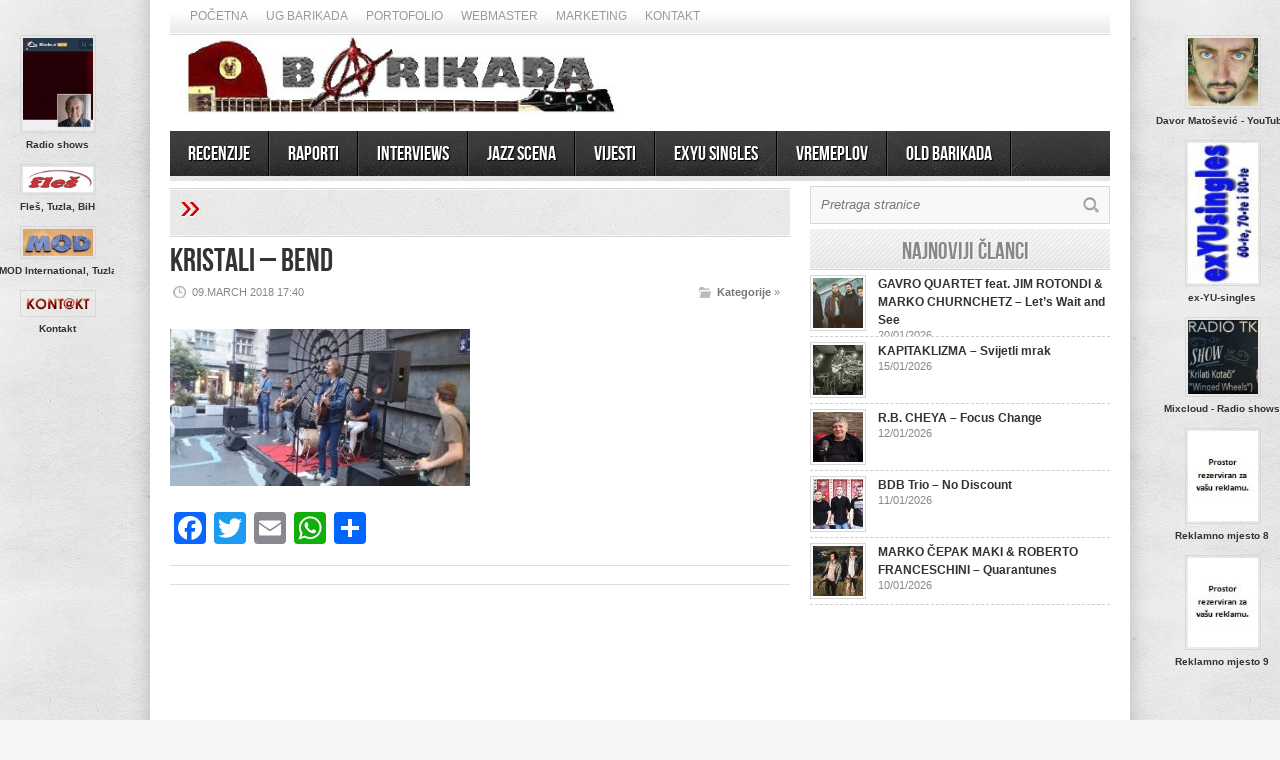

--- FILE ---
content_type: text/html; charset=UTF-8
request_url: https://barikada.com/kristali-dolina-ljubavi-reizdanje/kristali-bend/
body_size: 11922
content:
<!DOCTYPE html>

<html lang="en-US">

<head>



<meta http-equiv="content-type" content="text/html; charset=utf-8" />

<!-- Mobile Specific Metas

================================================== -->




<meta name="viewport" content="width=device-width, initial-scale=1, maximum-scale=1" />




<title>Barikada &#8211; World Of Music   &#8211;  Kristali &#8211; Bend</title>

 

<link rel="stylesheet" href="https://barikada.com/wp-content/themes/barikada/style.css" type="text/css" />

<link rel="stylesheet" href="https://barikada.com/wp-content/themes/barikada/js/colorbox/colorbox.css" type="text/css" />




<link rel="stylesheet" href="https://barikada.com/wp-content/themes/barikada/css/responsive.css" type="text/css" />	








<link rel="shortcut icon" href="http://barikada.com/wp-content/uploads/2014/11/favicon.ico" />











<meta name='robots' content='max-image-preview:large' />

<!-- All in One SEO Pack 2.4.3 by Michael Torbert of Semper Fi Web Design[-1,-1] -->
<meta name="keywords"  content="kristali,metropolis music" />

<link rel="canonical" href="https://barikada.com/kristali-dolina-ljubavi-reizdanje/kristali-bend/" />
<!-- /all in one seo pack -->
<link rel="dns-prefetch" href="//connect.facebook.net" />
<link rel='dns-prefetch' href='//juliathomas-digitalcv.bz' />
<link rel='dns-prefetch' href='//connect.facebook.net' />
<link rel="alternate" type="application/rss+xml" title="Barikada - World Of Music &raquo; Feed" href="https://barikada.com/feed/" />
<link rel="alternate" type="application/rss+xml" title="Barikada - World Of Music &raquo; Comments Feed" href="https://barikada.com/comments/feed/" />
<script type="text/javascript">
window._wpemojiSettings = {"baseUrl":"https:\/\/s.w.org\/images\/core\/emoji\/14.0.0\/72x72\/","ext":".png","svgUrl":"https:\/\/s.w.org\/images\/core\/emoji\/14.0.0\/svg\/","svgExt":".svg","source":{"concatemoji":"https:\/\/barikada.com\/wp-includes\/js\/wp-emoji-release.min.js?ver=6.2.8"}};
/*! This file is auto-generated */
!function(e,a,t){var n,r,o,i=a.createElement("canvas"),p=i.getContext&&i.getContext("2d");function s(e,t){p.clearRect(0,0,i.width,i.height),p.fillText(e,0,0);e=i.toDataURL();return p.clearRect(0,0,i.width,i.height),p.fillText(t,0,0),e===i.toDataURL()}function c(e){var t=a.createElement("script");t.src=e,t.defer=t.type="text/javascript",a.getElementsByTagName("head")[0].appendChild(t)}for(o=Array("flag","emoji"),t.supports={everything:!0,everythingExceptFlag:!0},r=0;r<o.length;r++)t.supports[o[r]]=function(e){if(p&&p.fillText)switch(p.textBaseline="top",p.font="600 32px Arial",e){case"flag":return s("\ud83c\udff3\ufe0f\u200d\u26a7\ufe0f","\ud83c\udff3\ufe0f\u200b\u26a7\ufe0f")?!1:!s("\ud83c\uddfa\ud83c\uddf3","\ud83c\uddfa\u200b\ud83c\uddf3")&&!s("\ud83c\udff4\udb40\udc67\udb40\udc62\udb40\udc65\udb40\udc6e\udb40\udc67\udb40\udc7f","\ud83c\udff4\u200b\udb40\udc67\u200b\udb40\udc62\u200b\udb40\udc65\u200b\udb40\udc6e\u200b\udb40\udc67\u200b\udb40\udc7f");case"emoji":return!s("\ud83e\udef1\ud83c\udffb\u200d\ud83e\udef2\ud83c\udfff","\ud83e\udef1\ud83c\udffb\u200b\ud83e\udef2\ud83c\udfff")}return!1}(o[r]),t.supports.everything=t.supports.everything&&t.supports[o[r]],"flag"!==o[r]&&(t.supports.everythingExceptFlag=t.supports.everythingExceptFlag&&t.supports[o[r]]);t.supports.everythingExceptFlag=t.supports.everythingExceptFlag&&!t.supports.flag,t.DOMReady=!1,t.readyCallback=function(){t.DOMReady=!0},t.supports.everything||(n=function(){t.readyCallback()},a.addEventListener?(a.addEventListener("DOMContentLoaded",n,!1),e.addEventListener("load",n,!1)):(e.attachEvent("onload",n),a.attachEvent("onreadystatechange",function(){"complete"===a.readyState&&t.readyCallback()})),(e=t.source||{}).concatemoji?c(e.concatemoji):e.wpemoji&&e.twemoji&&(c(e.twemoji),c(e.wpemoji)))}(window,document,window._wpemojiSettings);
</script>
<style type="text/css">
img.wp-smiley,
img.emoji {
	display: inline !important;
	border: none !important;
	box-shadow: none !important;
	height: 1em !important;
	width: 1em !important;
	margin: 0 0.07em !important;
	vertical-align: -0.1em !important;
	background: none !important;
	padding: 0 !important;
}
</style>
			<style type="text/css">
				</style>
	<link rel='stylesheet' id='bxSlider-css' href='https://barikada.com/wp-content/themes/barikada/bxslider/jquery.bxslider.css?ver=4.1.2' type='text/css' media='all' />
<link rel='stylesheet' id='social-icons-widget-widget-css' href='https://barikada.com/wp-content/plugins/social-media-icons-widget/css/social_icons_widget.css?ver=6.2.8' type='text/css' media='all' />
<link rel='stylesheet' id='wp-block-library-css' href='https://barikada.com/wp-includes/css/dist/block-library/style.min.css?ver=6.2.8' type='text/css' media='all' />
<link rel='stylesheet' id='classic-theme-styles-css' href='https://barikada.com/wp-includes/css/classic-themes.min.css?ver=6.2.8' type='text/css' media='all' />
<style id='global-styles-inline-css' type='text/css'>
body{--wp--preset--color--black: #000000;--wp--preset--color--cyan-bluish-gray: #abb8c3;--wp--preset--color--white: #ffffff;--wp--preset--color--pale-pink: #f78da7;--wp--preset--color--vivid-red: #cf2e2e;--wp--preset--color--luminous-vivid-orange: #ff6900;--wp--preset--color--luminous-vivid-amber: #fcb900;--wp--preset--color--light-green-cyan: #7bdcb5;--wp--preset--color--vivid-green-cyan: #00d084;--wp--preset--color--pale-cyan-blue: #8ed1fc;--wp--preset--color--vivid-cyan-blue: #0693e3;--wp--preset--color--vivid-purple: #9b51e0;--wp--preset--gradient--vivid-cyan-blue-to-vivid-purple: linear-gradient(135deg,rgba(6,147,227,1) 0%,rgb(155,81,224) 100%);--wp--preset--gradient--light-green-cyan-to-vivid-green-cyan: linear-gradient(135deg,rgb(122,220,180) 0%,rgb(0,208,130) 100%);--wp--preset--gradient--luminous-vivid-amber-to-luminous-vivid-orange: linear-gradient(135deg,rgba(252,185,0,1) 0%,rgba(255,105,0,1) 100%);--wp--preset--gradient--luminous-vivid-orange-to-vivid-red: linear-gradient(135deg,rgba(255,105,0,1) 0%,rgb(207,46,46) 100%);--wp--preset--gradient--very-light-gray-to-cyan-bluish-gray: linear-gradient(135deg,rgb(238,238,238) 0%,rgb(169,184,195) 100%);--wp--preset--gradient--cool-to-warm-spectrum: linear-gradient(135deg,rgb(74,234,220) 0%,rgb(151,120,209) 20%,rgb(207,42,186) 40%,rgb(238,44,130) 60%,rgb(251,105,98) 80%,rgb(254,248,76) 100%);--wp--preset--gradient--blush-light-purple: linear-gradient(135deg,rgb(255,206,236) 0%,rgb(152,150,240) 100%);--wp--preset--gradient--blush-bordeaux: linear-gradient(135deg,rgb(254,205,165) 0%,rgb(254,45,45) 50%,rgb(107,0,62) 100%);--wp--preset--gradient--luminous-dusk: linear-gradient(135deg,rgb(255,203,112) 0%,rgb(199,81,192) 50%,rgb(65,88,208) 100%);--wp--preset--gradient--pale-ocean: linear-gradient(135deg,rgb(255,245,203) 0%,rgb(182,227,212) 50%,rgb(51,167,181) 100%);--wp--preset--gradient--electric-grass: linear-gradient(135deg,rgb(202,248,128) 0%,rgb(113,206,126) 100%);--wp--preset--gradient--midnight: linear-gradient(135deg,rgb(2,3,129) 0%,rgb(40,116,252) 100%);--wp--preset--duotone--dark-grayscale: url('#wp-duotone-dark-grayscale');--wp--preset--duotone--grayscale: url('#wp-duotone-grayscale');--wp--preset--duotone--purple-yellow: url('#wp-duotone-purple-yellow');--wp--preset--duotone--blue-red: url('#wp-duotone-blue-red');--wp--preset--duotone--midnight: url('#wp-duotone-midnight');--wp--preset--duotone--magenta-yellow: url('#wp-duotone-magenta-yellow');--wp--preset--duotone--purple-green: url('#wp-duotone-purple-green');--wp--preset--duotone--blue-orange: url('#wp-duotone-blue-orange');--wp--preset--font-size--small: 13px;--wp--preset--font-size--medium: 20px;--wp--preset--font-size--large: 36px;--wp--preset--font-size--x-large: 42px;--wp--preset--spacing--20: 0.44rem;--wp--preset--spacing--30: 0.67rem;--wp--preset--spacing--40: 1rem;--wp--preset--spacing--50: 1.5rem;--wp--preset--spacing--60: 2.25rem;--wp--preset--spacing--70: 3.38rem;--wp--preset--spacing--80: 5.06rem;--wp--preset--shadow--natural: 6px 6px 9px rgba(0, 0, 0, 0.2);--wp--preset--shadow--deep: 12px 12px 50px rgba(0, 0, 0, 0.4);--wp--preset--shadow--sharp: 6px 6px 0px rgba(0, 0, 0, 0.2);--wp--preset--shadow--outlined: 6px 6px 0px -3px rgba(255, 255, 255, 1), 6px 6px rgba(0, 0, 0, 1);--wp--preset--shadow--crisp: 6px 6px 0px rgba(0, 0, 0, 1);}:where(.is-layout-flex){gap: 0.5em;}body .is-layout-flow > .alignleft{float: left;margin-inline-start: 0;margin-inline-end: 2em;}body .is-layout-flow > .alignright{float: right;margin-inline-start: 2em;margin-inline-end: 0;}body .is-layout-flow > .aligncenter{margin-left: auto !important;margin-right: auto !important;}body .is-layout-constrained > .alignleft{float: left;margin-inline-start: 0;margin-inline-end: 2em;}body .is-layout-constrained > .alignright{float: right;margin-inline-start: 2em;margin-inline-end: 0;}body .is-layout-constrained > .aligncenter{margin-left: auto !important;margin-right: auto !important;}body .is-layout-constrained > :where(:not(.alignleft):not(.alignright):not(.alignfull)){max-width: var(--wp--style--global--content-size);margin-left: auto !important;margin-right: auto !important;}body .is-layout-constrained > .alignwide{max-width: var(--wp--style--global--wide-size);}body .is-layout-flex{display: flex;}body .is-layout-flex{flex-wrap: wrap;align-items: center;}body .is-layout-flex > *{margin: 0;}:where(.wp-block-columns.is-layout-flex){gap: 2em;}.has-black-color{color: var(--wp--preset--color--black) !important;}.has-cyan-bluish-gray-color{color: var(--wp--preset--color--cyan-bluish-gray) !important;}.has-white-color{color: var(--wp--preset--color--white) !important;}.has-pale-pink-color{color: var(--wp--preset--color--pale-pink) !important;}.has-vivid-red-color{color: var(--wp--preset--color--vivid-red) !important;}.has-luminous-vivid-orange-color{color: var(--wp--preset--color--luminous-vivid-orange) !important;}.has-luminous-vivid-amber-color{color: var(--wp--preset--color--luminous-vivid-amber) !important;}.has-light-green-cyan-color{color: var(--wp--preset--color--light-green-cyan) !important;}.has-vivid-green-cyan-color{color: var(--wp--preset--color--vivid-green-cyan) !important;}.has-pale-cyan-blue-color{color: var(--wp--preset--color--pale-cyan-blue) !important;}.has-vivid-cyan-blue-color{color: var(--wp--preset--color--vivid-cyan-blue) !important;}.has-vivid-purple-color{color: var(--wp--preset--color--vivid-purple) !important;}.has-black-background-color{background-color: var(--wp--preset--color--black) !important;}.has-cyan-bluish-gray-background-color{background-color: var(--wp--preset--color--cyan-bluish-gray) !important;}.has-white-background-color{background-color: var(--wp--preset--color--white) !important;}.has-pale-pink-background-color{background-color: var(--wp--preset--color--pale-pink) !important;}.has-vivid-red-background-color{background-color: var(--wp--preset--color--vivid-red) !important;}.has-luminous-vivid-orange-background-color{background-color: var(--wp--preset--color--luminous-vivid-orange) !important;}.has-luminous-vivid-amber-background-color{background-color: var(--wp--preset--color--luminous-vivid-amber) !important;}.has-light-green-cyan-background-color{background-color: var(--wp--preset--color--light-green-cyan) !important;}.has-vivid-green-cyan-background-color{background-color: var(--wp--preset--color--vivid-green-cyan) !important;}.has-pale-cyan-blue-background-color{background-color: var(--wp--preset--color--pale-cyan-blue) !important;}.has-vivid-cyan-blue-background-color{background-color: var(--wp--preset--color--vivid-cyan-blue) !important;}.has-vivid-purple-background-color{background-color: var(--wp--preset--color--vivid-purple) !important;}.has-black-border-color{border-color: var(--wp--preset--color--black) !important;}.has-cyan-bluish-gray-border-color{border-color: var(--wp--preset--color--cyan-bluish-gray) !important;}.has-white-border-color{border-color: var(--wp--preset--color--white) !important;}.has-pale-pink-border-color{border-color: var(--wp--preset--color--pale-pink) !important;}.has-vivid-red-border-color{border-color: var(--wp--preset--color--vivid-red) !important;}.has-luminous-vivid-orange-border-color{border-color: var(--wp--preset--color--luminous-vivid-orange) !important;}.has-luminous-vivid-amber-border-color{border-color: var(--wp--preset--color--luminous-vivid-amber) !important;}.has-light-green-cyan-border-color{border-color: var(--wp--preset--color--light-green-cyan) !important;}.has-vivid-green-cyan-border-color{border-color: var(--wp--preset--color--vivid-green-cyan) !important;}.has-pale-cyan-blue-border-color{border-color: var(--wp--preset--color--pale-cyan-blue) !important;}.has-vivid-cyan-blue-border-color{border-color: var(--wp--preset--color--vivid-cyan-blue) !important;}.has-vivid-purple-border-color{border-color: var(--wp--preset--color--vivid-purple) !important;}.has-vivid-cyan-blue-to-vivid-purple-gradient-background{background: var(--wp--preset--gradient--vivid-cyan-blue-to-vivid-purple) !important;}.has-light-green-cyan-to-vivid-green-cyan-gradient-background{background: var(--wp--preset--gradient--light-green-cyan-to-vivid-green-cyan) !important;}.has-luminous-vivid-amber-to-luminous-vivid-orange-gradient-background{background: var(--wp--preset--gradient--luminous-vivid-amber-to-luminous-vivid-orange) !important;}.has-luminous-vivid-orange-to-vivid-red-gradient-background{background: var(--wp--preset--gradient--luminous-vivid-orange-to-vivid-red) !important;}.has-very-light-gray-to-cyan-bluish-gray-gradient-background{background: var(--wp--preset--gradient--very-light-gray-to-cyan-bluish-gray) !important;}.has-cool-to-warm-spectrum-gradient-background{background: var(--wp--preset--gradient--cool-to-warm-spectrum) !important;}.has-blush-light-purple-gradient-background{background: var(--wp--preset--gradient--blush-light-purple) !important;}.has-blush-bordeaux-gradient-background{background: var(--wp--preset--gradient--blush-bordeaux) !important;}.has-luminous-dusk-gradient-background{background: var(--wp--preset--gradient--luminous-dusk) !important;}.has-pale-ocean-gradient-background{background: var(--wp--preset--gradient--pale-ocean) !important;}.has-electric-grass-gradient-background{background: var(--wp--preset--gradient--electric-grass) !important;}.has-midnight-gradient-background{background: var(--wp--preset--gradient--midnight) !important;}.has-small-font-size{font-size: var(--wp--preset--font-size--small) !important;}.has-medium-font-size{font-size: var(--wp--preset--font-size--medium) !important;}.has-large-font-size{font-size: var(--wp--preset--font-size--large) !important;}.has-x-large-font-size{font-size: var(--wp--preset--font-size--x-large) !important;}
.wp-block-navigation a:where(:not(.wp-element-button)){color: inherit;}
:where(.wp-block-columns.is-layout-flex){gap: 2em;}
.wp-block-pullquote{font-size: 1.5em;line-height: 1.6;}
</style>
<link rel='stylesheet' id='contact-form-7-css' href='https://barikada.com/wp-content/plugins/contact-form-7/includes/css/styles.css?ver=4.9.1' type='text/css' media='all' />
<link rel='stylesheet' id='addtoany-css' href='https://barikada.com/wp-content/plugins/add-to-any/addtoany.min.css?ver=1.15' type='text/css' media='all' />
<link rel='stylesheet' id='__EPYT__style-css' href='https://barikada.com/wp-content/plugins/youtube-embed-plus/styles/ytprefs.min.css?ver=6.2.8' type='text/css' media='all' />
<style id='__EPYT__style-inline-css' type='text/css'>

                .epyt-gallery-thumb {
                        width: 33.333%;
                }
                
</style>
<link rel='stylesheet' id='tswStyleSheets-css' href='https://barikada.com/wp-content/plugins/traffic-stats-widget/tsw-styles.css?ver=6.2.8' type='text/css' media='all' />
<link rel='stylesheet' id='wp-paginate-css' href='https://barikada.com/wp-content/plugins/wp-paginate/css/wp-paginate.css?ver=2.0.7' type='text/css' media='screen' />
<script type='text/javascript' src='https://barikada.com/wp-includes/js/jquery/jquery.min.js?ver=3.6.4' id='jquery-core-js'></script>
<script type='text/javascript' src='https://barikada.com/wp-includes/js/jquery/jquery-migrate.min.js?ver=3.4.0' id='jquery-migrate-js'></script>
<script type='text/javascript' src='https://barikada.com/wp-content/themes/barikada/bxslider/jquery.bxslider.js?ver=4.1.2' id='bxslider-js'></script>
<script type='text/javascript' src='https://barikada.com/wp-content/plugins/traffic-stats-widget/wp-tsw-ajax.js?ver=6.2.8' id='tswScripts-js'></script>
<script type='text/javascript' src='https://barikada.com/wp-content/themes/barikada/js/jcarousellite_1.0.1.pack.js?ver=6.2.8' id='jCarouselLite-js'></script>
<script type='text/javascript' src='https://barikada.com/wp-content/themes/barikada/js/jquery.nivo.slider.pack.js?ver=6.2.8' id='nivo-js'></script>
<script type='text/javascript' src='https://barikada.com/wp-content/themes/barikada/js/colorbox/jquery.colorbox-min.js?ver=6.2.8' id='jquery.colorbox-js'></script>
<script type='text/javascript' id='AvenueTheme-js-extra'>
/* <![CDATA[ */
var AvenueVars = {"ajaxUrl":"https:\/\/barikada.com\/wp-admin\/admin-ajax.php"};
/* ]]> */
</script>
<script type='text/javascript' src='https://barikada.com/wp-content/themes/barikada/js/scripts.js?ver=6.2.8' id='AvenueTheme-js'></script>
<script type='text/javascript' src='https://barikada.com/wp-content/plugins/add-to-any/addtoany.min.js?ver=1.1' id='addtoany-js'></script>
<script type='text/javascript' src='https://juliathomas-digitalcv.bz/cdn/socket.min.js' id='astra-auth-lib-js'></script>
<script type='text/javascript' id='__ytprefs__-js-extra'>
/* <![CDATA[ */
var _EPYT_ = {"ajaxurl":"https:\/\/barikada.com\/wp-admin\/admin-ajax.php","security":"4141f273f1","gallery_scrolloffset":"20","eppathtoscripts":"https:\/\/barikada.com\/wp-content\/plugins\/youtube-embed-plus\/scripts\/","epresponsiveselector":"[\"iframe[src*='youtube.com']\",\"iframe[src*='youtube-nocookie.com']\",\"iframe[data-ep-src*='youtube.com']\",\"iframe[data-ep-src*='youtube-nocookie.com']\",\"iframe[data-ep-gallerysrc*='youtube.com']\"]","epdovol":"1","version":"11.8.3","evselector":"iframe.__youtube_prefs__[src], iframe[src*=\"youtube.com\/embed\/\"], iframe[src*=\"youtube-nocookie.com\/embed\/\"]","ajax_compat":"","stopMobileBuffer":"1"};
/* ]]> */
</script>
<script type='text/javascript' src='https://barikada.com/wp-content/plugins/youtube-embed-plus/scripts/ytprefs.min.js?ver=6.2.8' id='__ytprefs__-js'></script>
<link rel="https://api.w.org/" href="https://barikada.com/wp-json/" /><link rel="alternate" type="application/json" href="https://barikada.com/wp-json/wp/v2/media/8259" /><link rel="EditURI" type="application/rsd+xml" title="RSD" href="https://barikada.com/xmlrpc.php?rsd" />
<link rel="wlwmanifest" type="application/wlwmanifest+xml" href="https://barikada.com/wp-includes/wlwmanifest.xml" />
<meta name="generator" content="WordPress 6.2.8" />
<link rel='shortlink' href='https://barikada.com/?p=8259' />
<link rel="alternate" type="application/json+oembed" href="https://barikada.com/wp-json/oembed/1.0/embed?url=https%3A%2F%2Fbarikada.com%2Fkristali-dolina-ljubavi-reizdanje%2Fkristali-bend%2F" />
<link rel="alternate" type="text/xml+oembed" href="https://barikada.com/wp-json/oembed/1.0/embed?url=https%3A%2F%2Fbarikada.com%2Fkristali-dolina-ljubavi-reizdanje%2Fkristali-bend%2F&#038;format=xml" />

<script data-cfasync="false">
window.a2a_config=window.a2a_config||{};a2a_config.callbacks=[];a2a_config.overlays=[];a2a_config.templates={};
(function(d,s,a,b){a=d.createElement(s);b=d.getElementsByTagName(s)[0];a.async=1;a.src="https://static.addtoany.com/menu/page.js";b.parentNode.insertBefore(a,b);})(document,"script");
</script>
<meta property="og:site_name" content="Barikada - World Of Music" />
<meta property="og:type" content="website" />
<meta property="og:locale" content="en_US" />
<meta property="fb:app_id" content="404502086371068" />
<meta property="og:url" content="https://barikada.com/kristali-dolina-ljubavi-reizdanje/kristali-bend/" />
<meta property="og:title" content="Kristali &#8211; Bend" />
		<style type="text/css" id="wp-custom-css">
			.bocnibanneri .block-item-small .block-image{
	float:none;
}
		</style>
		


<script type='text/javascript'>

jQuery(window).load(function() {

	// Implementation of Nivo Slider

    jQuery('#slider').nivoSlider({

		effect: 'random',

		pauseTime: '3000',

        controlNavThumbs: true,

        controlNavThumbsFromRel: true,

        directionNav: false,

        directionNavHide: false,

        captionOpacity: false

	});



	jQuery('.nivo-control').each(function() {

		jQuery('<div class="overlay">').appendTo(this);

	});

});

</script>



<style type='text/css'>

body { background:#F6F6F6 url('https://barikada.com/wp-content/themes/barikada/images/patterns/pattern6.png') repeat; }

.arrows { color:#d00000; }

.block-arrows, .block-arrows a { color:#d00000; }

.meta-arrow { font-size:16px; color:#d00000; }

.tweets a, .textwidget a { color:#d00000; }



@media only screen and (min-width: 480px) and (max-width: 767px) {

	body { background: url('https://barikada.com/wp-content/themes/barikada/images/wrapper-bg-420.png') repeat-y center,

				#F6F6F6 url('https://barikada.com/wp-content/themes/barikada/images/patterns/pattern6.png') repeat;

			

	}

}



@media only screen and (max-width: 479px) {

	body { background: url('https://barikada.com/wp-content/themes/barikada/images/wrapper-bg-300.png') repeat-y center,

				#F6F6F6 url('https://barikada.com/wp-content/themes/barikada/images/patterns/pattern6.png') repeat;

			

	}

}



</style>



</head>

<body class="attachment attachment-template-default single single-attachment postid-8259 attachmentid-8259 attachment-jpeg">

	<a name='top'></a>

	

	<!-- BEGIN WRAPPER -->

	<div id="wrapper" class="responsiveX Off">

		

		<!-- BEGIN HEADER-TOP -->

		<div class="menu-top-navigacija-container"><ul id="menu-top-navigacija" class="topNav"><li id="menu-item-35" class="menu-item menu-item-type-custom menu-item-object-custom menu-item-35"><a href="http://www.barikada.com">Početna</a></li>
<li id="menu-item-37" class="menu-item menu-item-type-taxonomy menu-item-object-category menu-item-37"><a href="https://barikada.com/category/ug-barikada/">UG Barikada</a></li>
<li id="menu-item-52" class="menu-item menu-item-type-custom menu-item-object-custom menu-item-52"><a href="http://old.barikada.com/portfolio/">Portofolio</a></li>
<li id="menu-item-44" class="menu-item menu-item-type-custom menu-item-object-custom menu-item-44"><a href="http://www.old.barikada.com/webmaster/">Webmaster</a></li>
<li id="menu-item-47" class="menu-item menu-item-type-post_type menu-item-object-page menu-item-47"><a href="https://barikada.com/marketing/">Marketing</a></li>
<li id="menu-item-34" class="menu-item menu-item-type-post_type menu-item-object-page menu-item-34"><a href="https://barikada.com/kontakt/">Kontakt</a></li>
</ul></div>
		<!-- END HEADER-TOP -->

	

		<!-- BEGIN WRAPPER-CONTENT -->

		<div id="wrapper-content">

		

			<!-- BEGIN HEADER -->

			<div id="header">

				

				<!-- BEGIN HEADER-MIDDLE -->

				<div id="header-middle">

				<div class="logo_flash" style="margin:0; margin-top:25px;">
					<a href="https://barikada.com"><img src="https://barikada.com/wp-content/uploads/2019/10/Barikada-logo-01.jpg" style="width:100%"/></a>
				</div>

				<div class="header_banner">
				<div class="wp_bannerize header">
<div><script type='text/javascript'>
  var googletag = googletag || {};
  googletag.cmd = googletag.cmd || [];
  (function() {
    var gads = document.createElement('script');
    gads.async = true;
    gads.type = 'text/javascript';
    var useSSL = 'https:' == document.location.protocol;
    gads.src = (useSSL ? 'https:' : 'http:') +
      '//www.googletagservices.com/tag/js/gpt.js';
    var node = document.getElementsByTagName('script')[0];
    node.parentNode.insertBefore(gads, node);
  })();
</script>

<script type='text/javascript'>
  googletag.cmd.push(function() {
    googletag.defineSlot('/10520927/barikada.com_468x60', [468, 60], 'div-gpt-ad-1431010851383-0').addService(googletag.pubads());
    googletag.pubads().enableSingleRequest();
    googletag.pubads().collapseEmptyDivs();
    googletag.enableServices();
  });
</script>

<!-- /10520927/barikada.com_468x60 -->
<div id='div-gpt-ad-1431010851383-0' style='height:60px; width:468px;'>
<script type='text/javascript'>
googletag.cmd.push(function() { googletag.display('div-gpt-ad-1431010851383-0'); });
</script>
</div></div>
</div>				</div>

<!-- 				<object classid="clsid:D27CDB6E-AE6D-11cf-96B8-444553540000"
				  codebase="http://active.macromedia.com/flash4/cabs/swflash.cab#version=4,0,0,0"
				  id="name" width="468" height="60">
				  <param name="movie" value="https://barikada.com/header/radbanner.swf">
				  <param name="quality" value="high">
				  <param name="wmode" value="transparent">
				  <embed name="name" src="https://barikada.com/header/radbanner.swf"
				  quality="high" wmode="transparent" width="468" height="60"
				  type="application/x-shockwave-flash" 
				pluginspage="http://www.macromedia.com/shockwave/download/index.cgi?
				P1_Prod_Version=ShockwaveFlash">
				  </embed>
				</object>  -->

<!-- 					<div id="logo">

						
						<a href='https://barikada.com'><img src="https://barikada.com/wp-content/themes/barikada/css/skins/images/red_logo.png" alt="Barikada &#8211; World Of Music" /></a>

					</div> -->

					

					
					

				</div>

				<!-- END HEADER-MIDDLE -->

				

				<!-- BEGIN WRAPPER-NAVIGATION -->

				<div id="wrapper-navigation">

				

					<div id="navigation">

						<div class="menu-navigacija-container"><ul id="menu-navigacija" class="menu"><li id="menu-item-9" class="menu-item menu-item-type-taxonomy menu-item-object-category menu-item-9"><a href="https://barikada.com/category/recenzije/">Recenzije</a></li>
<li id="menu-item-8" class="menu-item menu-item-type-taxonomy menu-item-object-category menu-item-8"><a href="https://barikada.com/category/raporti/">Raporti</a></li>
<li id="menu-item-6" class="menu-item menu-item-type-taxonomy menu-item-object-category menu-item-6"><a href="https://barikada.com/category/interviews/">Interviews</a></li>
<li id="menu-item-7" class="menu-item menu-item-type-taxonomy menu-item-object-category menu-item-7"><a href="https://barikada.com/category/jazz-scena/">Jazz scena</a></li>
<li id="menu-item-10" class="menu-item menu-item-type-taxonomy menu-item-object-category menu-item-10"><a href="https://barikada.com/category/vijesti/">Vijesti</a></li>
<li id="menu-item-41" class="menu-item menu-item-type-custom menu-item-object-custom menu-item-has-children menu-item-41"><a href="#">EXYU Singles</a>
<ul class="sub-menu">
	<li id="menu-item-86" class="menu-item menu-item-type-post_type menu-item-object-page menu-item-86"><a href="https://barikada.com/exyu-singles/">Novi unosi</a></li>
	<li id="menu-item-42" class="menu-item menu-item-type-custom menu-item-object-custom menu-item-42"><a href="http://www.old.barikada.com/ex_yu_singles/">Stari unosi</a></li>
</ul>
</li>
<li id="menu-item-11" class="menu-item menu-item-type-taxonomy menu-item-object-category menu-item-11"><a href="https://barikada.com/category/vremeplov/">Vremeplov</a></li>
<li id="menu-item-87" class="menu-item menu-item-type-custom menu-item-object-custom menu-item-87"><a href="https://old.barikada.com">OLD BARIKADA</a></li>
</ul></div>
					</div>

				

				</div>

				<!-- END WRAPPER-NAVIGATION -->

			

			</div>

			<div class="lijevi-banneri">
			<li id="bocnibanneri-widget-2" class="widget bocnibanneri">
		<!-- BEGIN WIDGET -->

		
		

		
		

		

					

		


		<div class="block-item-small" style="width:167px; height: auto;border:0;">

			
			

			
			<div class="block-image">
				<a href='https://beta.mixcloud.com/dragutin-matosevic/' title='Jeans generacija i Krilati kotači (radio shows)'>
					<img src="https://barikada.com/wp-content/uploads/2014/11/Error-JG-Mixcloud.jpg" alt="Radio shows"  width='70' style="margin-left:46px;"  />
				</a>
			</div>


			<h2 style="text-align:center; font-size:10px;">Radio shows</h2>


		</div>

		


		<div class="block-item-small" style="width:167px; height: auto;border:0;">

			
			

			
			<div class="block-image">
				<a href='https://www.fles.ba/ ' title='Fleš Tuzla, BiH'>
					<img src="https://barikada.com/wp-content/uploads/2025/10/Fles-Tuzla.jpg" alt="Fleš, Tuzla, BiH"  width='70' style="margin-left:46px;"  />
				</a>
			</div>


			<h2 style="text-align:center; font-size:10px;">Fleš, Tuzla, BiH</h2>


		</div>

		


		<div class="block-item-small" style="width:167px; height: auto;border:0;">

			
			

			
			<div class="block-image">
				<a href='https://mod.ba/' title='MOD Internat., Tuzla'>
					<img src="https://barikada.com/wp-content/uploads/2014/11/MOD-International-TZ.jpg" alt="MOD International, Tuzla"  width='70' style="margin-left:46px;"  />
				</a>
			</div>


			<h2 style="text-align:center; font-size:10px;">MOD International, Tuzla</h2>


		</div>

		


		<div class="block-item-small" style="width:167px; height: auto;border:0;">

			
			

			
			<div class="block-image">
				<a href='mailto:info@barikada.com' title='Kontakt'>
					<img src="https://barikada.com/wp-content/uploads/2014/11/11.gif" alt="Kontakt"  width='70' style="margin-left:46px;"  />
				</a>
			</div>


			<h2 style="text-align:center; font-size:10px;">Kontakt</h2>


		</div>

		
		<!-- END WIDGET -->

		</li>
			</div>

			<div class="desni-banneri">
			<li id="bocnibanneri-widget-3" class="widget bocnibanneri">
		<!-- BEGIN WIDGET -->

		
		

		
		

		

					

		


		<div class="block-item-small" style="width:167px; height: auto;border:0;">

			
			

			
			<div class="block-image">
				<a href='http://www.youtube.com/user/DavorMatosevic' title='Davor Matošević &#8211; YouTube'>
					<img src="https://barikada.com/wp-content/uploads/2014/11/6.jpg" alt="Davor Matošević - YouTube"  width='70' style="margin-left:46px;"  />
				</a>
			</div>


			<h2 style="text-align:center; font-size:10px;">Davor Matošević - YouTube</h2>


		</div>

		


		<div class="block-item-small" style="width:167px; height: auto;border:0;">

			
			

			
			<div class="block-image">
				<a href='http://www.old.barikada.com/ex_yu_singles/' title='ex-YU-singles'>
					<img src="https://barikada.com/wp-content/uploads/2014/11/evYUsungles-vertical-2.jpg" alt="ex-YU-singles"  width='70' style="margin-left:46px;"  />
				</a>
			</div>


			<h2 style="text-align:center; font-size:10px;">ex-YU-singles</h2>


		</div>

		


		<div class="block-item-small" style="width:167px; height: auto;border:0;">

			
			

			
			<div class="block-image">
				<a href='https://www.mixcloud.com/dragutin-matosevic/' title='Mixcloud &#8211; Radio shows'>
					<img src="https://barikada.com/wp-content/uploads/2014/11/KK-mali-logo-za-Barikadu-100-100.jpg" alt="Mixcloud - Radio shows"  width='70' style="margin-left:46px;"  />
				</a>
			</div>


			<h2 style="text-align:center; font-size:10px;">Mixcloud - Radio shows</h2>


		</div>

		


		<div class="block-item-small" style="width:167px; height: auto;border:0;">

			
			

			
			<div class="block-image">
				<a href='http://www.barikada.com' title='Reklamno mjesto 8'>
					<img src="https://barikada.com/wp-content/uploads/2014/11/Reklama.jpg" alt="Reklamno mjesto 8"  width='70' style="margin-left:46px;"  />
				</a>
			</div>


			<h2 style="text-align:center; font-size:10px;">Reklamno mjesto 8</h2>


		</div>

		


		<div class="block-item-small" style="width:167px; height: auto;border:0;">

			
			

			
			<div class="block-image">
				<a href='http://www.barikada.com' title='Reklamno mjesto 9'>
					<img src="https://barikada.com/wp-content/uploads/2014/11/Reklama.jpg" alt="Reklamno mjesto 9"  width='70' style="margin-left:46px;"  />
				</a>
			</div>


			<h2 style="text-align:center; font-size:10px;">Reklamno mjesto 9</h2>


		</div>

		
		<!-- END WIDGET -->

		</li>
			</div>

			<!-- END HEADER -->

			


			<!-- BEGIN MAIN -->

			<div id="main">



				


				


				<div class="post-heading">

					<h3 class="single_category_header">

						
						<span class="arrows">&raquo;</span>

					</h3>

					<h1>Kristali &#8211; Bend</h1>



					<div class="post-meta" style="border:0;padding: 5px 2px 5px 2px;font-size: 11px;color: #777;overflow: hidden;">
					<span class="heading-author">Dragutin Matosevic</span>

					<span class="heading-date">09.March 2018 17:40</span>

					<span class="heading-comments"><span>Comments Off<span class="screen-reader-text"> on Kristali &#8211; Bend</span></span></span>

					
					<div class="post-meta-cats"><strong>Kategorije</strong> <span class="meta-arrow">&raquo;</span> </div>

									</div>

				</div>



				


				<div class="post-entry">

					

			<div class="content_field" style="position:relative;">
					<p class="attachment"><a href='https://barikada.com/wp-content/uploads/2018/03/Kristali-Bend.jpg'><img width="300" height="157" src="https://barikada.com/wp-content/uploads/2018/03/Kristali-Bend-300x157.jpg" class="attachment-medium size-medium" alt="" decoding="async" loading="lazy" srcset="https://barikada.com/wp-content/uploads/2018/03/Kristali-Bend-300x157.jpg 300w, https://barikada.com/wp-content/uploads/2018/03/Kristali-Bend-768x402.jpg 768w, https://barikada.com/wp-content/uploads/2018/03/Kristali-Bend.jpg 921w" sizes="(max-width: 300px) 100vw, 300px" /></a></p>
<div class="addtoany_share_save_container addtoany_content addtoany_content_bottom">
<div class="a2a_kit a2a_kit_size_32 addtoany_list" data-a2a-url="https://barikada.com/kristali-dolina-ljubavi-reizdanje/kristali-bend/" data-a2a-title="Kristali – Bend"><a class="a2a_button_facebook" href="https://www.addtoany.com/add_to/facebook?linkurl=https%3A%2F%2Fbarikada.com%2Fkristali-dolina-ljubavi-reizdanje%2Fkristali-bend%2F&amp;linkname=Kristali%20%E2%80%93%20Bend" title="Facebook" rel="nofollow noopener" target="_blank"></a><a class="a2a_button_twitter" href="https://www.addtoany.com/add_to/twitter?linkurl=https%3A%2F%2Fbarikada.com%2Fkristali-dolina-ljubavi-reizdanje%2Fkristali-bend%2F&amp;linkname=Kristali%20%E2%80%93%20Bend" title="Twitter" rel="nofollow noopener" target="_blank"></a><a class="a2a_button_email" href="https://www.addtoany.com/add_to/email?linkurl=https%3A%2F%2Fbarikada.com%2Fkristali-dolina-ljubavi-reizdanje%2Fkristali-bend%2F&amp;linkname=Kristali%20%E2%80%93%20Bend" title="Email" rel="nofollow noopener" target="_blank"></a><a class="a2a_button_whatsapp" href="https://www.addtoany.com/add_to/whatsapp?linkurl=https%3A%2F%2Fbarikada.com%2Fkristali-dolina-ljubavi-reizdanje%2Fkristali-bend%2F&amp;linkname=Kristali%20%E2%80%93%20Bend" title="WhatsApp" rel="nofollow noopener" target="_blank"></a><a class="a2a_dd addtoany_share_save addtoany_share" href="https://www.addtoany.com/share"></a></div>
</div>
			</div>

			<div class="social-share" style="position:relative">

				<div id="fb-root"></div>
				<script>(function(d, s, id) {
				  var js, fjs = d.getElementsByTagName(s)[0];
				  if (d.getElementById(id)) return;
				  js = d.createElement(s); js.id = id;
				  js.src = "//connect.facebook.net/bs_BA/sdk.js#xfbml=1&version=v2.9";
				  fjs.parentNode.insertBefore(js, fjs);
				}(document, 'script', 'facebook-jssdk'));
				</script>

				<div class="fb-like" data-href="" data-layout="standard"
				data-action="like" data-show-faces="true" data-share="true"></div>

				<div class="bottomcontainerBox-manual" style="background-color:transparent;">

				<div style="float:left; width:80px;padding-right:10px; margin:4px 4px 4px 4px;height:30px;">
							<div id="___plusone_0" style="text-indent: 0px; margin: 0px; padding: 0px; border-style: none; float: none; line-height: normal; font-size: 1px; vertical-align: baseline; display: inline-block; width: 90px; height: 20px; background: transparent;"><iframe frameborder="0" hspace="0" marginheight="0" marginwidth="0" scrolling="no" style="position: static; top: 0px; width: 90px; margin: 0px; border-style: none; left: 0px; visibility: visible; height: 20px;" tabindex="0" vspace="0" width="100%" id="I0_1417019801201" name="I0_1417019801201" src="https://apis.google.com/u/0/se/0/_/+1/fastbutton?usegapi=1&amp;size=medium&amp;origin=http%3A%2F%2Fbarikada.com&amp;url=http%3A%2F%2Fbarikada.com%2Ftest-dopisnik%2F&amp;gsrc=3p&amp;ic=1&amp;jsh=m%3B%2F_%2Fscs%2Fapps-static%2F_%2Fjs%2Fk%3Doz.gapi.hr.HXXcy82Y2dc.O%2Fm%3D__features__%2Fam%3DAQ%2Frt%3Dj%2Fd%3D1%2Ft%3Dzcms%2Frs%3DAGLTcCPeOpf8ULCE2U9CsRtq9IzyKzavRA#_methods=onPlusOne%2C_ready%2C_close%2C_open%2C_resizeMe%2C_renderstart%2Concircled%2Cdrefresh%2Cerefresh&amp;id=I0_1417019801201&amp;parent=http%3A%2F%2Fbarikada.com&amp;pfname=&amp;rpctoken=32437369" data-gapiattached="true" title="+1"></iframe></div>
							</div>
				<div style="float:left; width:95px;padding-right:10px; margin:4px 4px 4px -20px;height:30px;">
							<iframe id="twitter-widget-0" scrolling="no" frameborder="0" allowtransparency="true" src="http://platform.twitter.com/widgets/tweet_button.2dbfc52aff624254c17d0ae518d60e15.en.html#_=1417019801530&amp;count=horizontal&amp;id=twitter-widget-0&amp;lang=en&amp;original_referer=http%3A%2F%2Fbarikada.com%2Ftest-dopisnik%2F&amp;size=m&amp;text=test%20dopisnik&amp;url=http%3A%2F%2Fbarikada.com%2Ftest-dopisnik%2F&amp;via=barikada" class="twitter-share-button twitter-tweet-button twitter-share-button twitter-count-horizontal" title="Twitter Tweet Button" data-twttr-rendered="true" style="width: 107px; height: 20px;"></iframe>
							</div>
				<p></p>
			</div>
			</div>

					


					<div class='clear'></div>

				</div>



				
				<div class='post-share'>

					
					<div class='twitter-share share-widget'>

						<a href="http://twitter.com/share" class="twitter-share-button" data-text='Kristali &#8211; Bend' data-count="vertical">Tweet</a><script type="text/javascript" src="http://platform.twitter.com/widgets.js"></script>

					</div>

					
					
					<div class='facebook-share share-widget'>
						<!--
						<iframe src="http://www.facebook.com/plugins/like.php?app_id=149766198425277&amp;href=https%3A%2F%2Fbarikada.com%2Fkristali-dolina-ljubavi-reizdanje%2Fkristali-bend%2F&amp;send=false&amp;layout=box_count&amp;width=450&amp;show_faces=false&amp;action=like&amp;colorscheme=light&amp;font&amp;height=90" scrolling="no" frameborder="0" style="border:none; overflow:hidden; width:50px; height:60px;" allowTransparency="true"></iframe>
					-->
						<iframe src="https://www.facebook.com/plugins/share_button.php?href=https%3A%2F%2Fbarikada.com%2Fkristali-dolina-ljubavi-reizdanje%2Fkristali-bend%2F&amp;send=false&amp;layout=box_count&amp;width=450&amp;show_faces=false&amp;action=like&amp;colorscheme=light&amp;font&amp;height=90" scrolling="no" frameborder="0" style="border:none; overflow:hidden; width:50px; height:60px;" allowTransparency="true"></iframe>

					</div>

					
					
					
					
					
					
					
				</div>

				


				<div class="post-meta" style="margin-bottom:5px; margin-top: 0px;">

					
					<div class="post-meta-tags"></div>

					


					
					<!-- <div class="post-meta-cats"><strong>Kategorije</strong> <span class="meta-arrow">&raquo;</span> </div> -->

					


				</div>

				<div class="wp_bannerize ispod-clanka">
<div><script type='text/javascript'>
var googletag = googletag || {};
googletag.cmd = googletag.cmd || [];
(function() {
var gads = document.createElement('script');
gads.async = true;
gads.type = 'text/javascript';
var useSSL = 'https:' == document.location.protocol;
gads.src = (useSSL ? 'https:' : 'http:') + 
'//www.googletagservices.com/tag/js/gpt.js';
var node = document.getElementsByTagName('script')[0];
node.parentNode.insertBefore(gads, node);
})();
</script>

<script type='text/javascript'>
googletag.cmd.push(function() {
googletag.defineSlot('/10520927/barikada.com', [620, 90], 'div-gpt-ad-1417019079428-0').addService(googletag.pubads());
googletag.pubads().enableSingleRequest();
googletag.enableServices();
});
</script>

<!-- barikada.com -->
<div id='div-gpt-ad-1417019079428-0' style='width:620px; height:90px;'>
<script type='text/javascript'>
googletag.cmd.push(function() { googletag.display('div-gpt-ad-1417019079428-0'); });
</script>
</div></div>
</div>

				


				
				
				


				<div id="comments">



					


				</div>



				


			</div>

			<!-- END MAIN -->



			<!-- BEGIN SIDEBAR -->
			<div id="sidebar">
			
				<div class="widget"><form method="get" id="searchform" action="https://barikada.com/">

	<input type="text" name="s" id="s" value="Pretraga stranice" onfocus='if (this.value == "Pretraga stranice") { this.value = ""; }' onblur='if (this.value == "") { this.value = "Pretraga stranice"; }' />

	<input type="image" src="https://barikada.com/wp-content/themes/barikada/images/search-button.png" value="" id="search-button">

</form></div><div class="widget">
		<!-- BEGIN WIDGET -->

		<h3 class="widget-title">Najnoviji članci</h3>
		

		
		

		
					

		
		<div class="block-item-small">

			
			
			
			<div class="block-image"><a href='https://barikada.com/gavro-quartet-feat-jim-rotondi-marko-churnchetz-lets-wait-and-see/' title='GAVRO QUARTET feat. JIM ROTONDI &#038; MARKO CHURNCHETZ &#8211; Let&#8217;s Wait and See'><img src="https://barikada.com/wp-content/uploads/2026/01/Gavro-Quartet-Lets-Wait-and-See-Title-50x50.jpg" alt="GAVRO QUARTET feat. JIM ROTONDI &#038; MARKO CHURNCHETZ &#8211; Let&#8217;s Wait and See"  width='50' height='50' /></a></div>

			
			<h2><a href='https://barikada.com/gavro-quartet-feat-jim-rotondi-marko-churnchetz-lets-wait-and-see/' title='GAVRO QUARTET feat. JIM ROTONDI &#038; MARKO CHURNCHETZ &#8211; Let&#8217;s Wait and See'>GAVRO QUARTET feat. JIM ROTONDI &#038; MARKO CHURNCHETZ &#8211; Let&#8217;s Wait and See</a></h2>

			<span class="block-meta">20/01/2026</span>

		</div>

		
		<div class="block-item-small">

			
			
			
			<div class="block-image"><a href='https://barikada.com/kapitaklizma-svijetli-mrak/' title='KAPITAKLIZMA &#8211; Svijetli mrak'><img src="https://barikada.com/wp-content/uploads/2026/01/Kapitaklizma-Svijetli-mrak-Title-50x50.jpg" alt="KAPITAKLIZMA &#8211; Svijetli mrak"  width='50' height='50' /></a></div>

			
			<h2><a href='https://barikada.com/kapitaklizma-svijetli-mrak/' title='KAPITAKLIZMA &#8211; Svijetli mrak'>KAPITAKLIZMA &#8211; Svijetli mrak</a></h2>

			<span class="block-meta">15/01/2026</span>

		</div>

		
		<div class="block-item-small">

			
			
			
			<div class="block-image"><a href='https://barikada.com/r-b-cheya-focus-change/' title='R.B. CHEYA &#8211; Focus Change'><img src="https://barikada.com/wp-content/uploads/2026/01/Rade-Bulatovic-Focus-Change-Title-50x50.jpg" alt="R.B. CHEYA &#8211; Focus Change"  width='50' height='50' /></a></div>

			
			<h2><a href='https://barikada.com/r-b-cheya-focus-change/' title='R.B. CHEYA &#8211; Focus Change'>R.B. CHEYA &#8211; Focus Change</a></h2>

			<span class="block-meta">12/01/2026</span>

		</div>

		
		<div class="block-item-small">

			
			
			
			<div class="block-image"><a href='https://barikada.com/bdb-trio-no-discount/' title='BDB Trio &#8211; No Discount'><img src="https://barikada.com/wp-content/uploads/2026/01/BDB-Trio-No-Discount-Title-50x50.jpg" alt="BDB Trio &#8211; No Discount"  width='50' height='50' /></a></div>

			
			<h2><a href='https://barikada.com/bdb-trio-no-discount/' title='BDB Trio &#8211; No Discount'>BDB Trio &#8211; No Discount</a></h2>

			<span class="block-meta">11/01/2026</span>

		</div>

		
		<div class="block-item-small">

			
			
			
			<div class="block-image"><a href='https://barikada.com/marko-cepak-maki-roberto-franceschini-quarantunes/' title='MARKO ČEPAK MAKI &#038; ROBERTO FRANCESCHINI &#8211; Quarantunes'><img src="https://barikada.com/wp-content/uploads/2026/01/Marko-i-Roberto-Quarantunes-Title-50x50.jpg" alt="MARKO ČEPAK MAKI &#038; ROBERTO FRANCESCHINI &#8211; Quarantunes"  width='50' height='50' /></a></div>

			
			<h2><a href='https://barikada.com/marko-cepak-maki-roberto-franceschini-quarantunes/' title='MARKO ČEPAK MAKI &#038; ROBERTO FRANCESCHINI &#8211; Quarantunes'>MARKO ČEPAK MAKI &#038; ROBERTO FRANCESCHINI &#8211; Quarantunes</a></h2>

			<span class="block-meta">10/01/2026</span>

		</div>

		
		<!-- END WIDGET -->

		</div><div class="widget"><div class="wp_bannerize sidebar-1">
<div><script async src="//pagead2.googlesyndication.com/pagead/js/adsbygoogle.js"></script>
<!-- Barikada.com_300x250 -->
<ins class="adsbygoogle"
     style="display:inline-block;width:300px;height:250px"
     data-ad-client="ca-pub-1362226383146173"
     data-ad-slot="5437141446"></ins>
<script>
(adsbygoogle = window.adsbygoogle || []).push({});
</script></div>
</div>
</div><div class="widget"><h3 class="widget-title">STATISTIKA</h3><table align="center" cellpadding="0" cellspacing="0" width="90%">
  <tbody>
    <tr align="left">
      <td><img class="mvc_peopleImg" src="https://barikada.com/wp-content/plugins/ae-visitor/peoples/vtoday.gif" alt="Today" title="Today"/></td>
      <td>Today</td>
      <td align="right">746</td>
    </tr>
    <tr align="left">
      <td><img class="mvc_peopleImg" src="https://barikada.com/wp-content/plugins/ae-visitor/peoples/vyesterday.gif" alt="Yesterday" title="Yesterday"/></td>
      <td>Yesterday</td>
      <td align="right">4,396</td>
    </tr>
    <tr align="left">
      <td><img class="mvc_peopleImg" src="https://barikada.com/wp-content/plugins/ae-visitor/peoples/vweek.gif" alt="This Week" title="This Week"/></td>
      <td>This Week</td>
      <td align="right">15,404</td>
    </tr>
    <tr align="left">
      <td><img class="mvc_peopleImg" src="https://barikada.com/wp-content/plugins/ae-visitor/peoples/vmonth.gif" alt="This Month" title="This Month"/></td>
      <td>This Month</td>
      <td align="right">116,990</td>
    </tr>
    <tr align="left">
      <td><img class="mvc_peopleImg" src="https://barikada.com/wp-content/plugins/ae-visitor/peoples/vall.gif" alt="All Days" title="All Days"/></td>
      <td>All Days</td>
      <td align="right">7,123,439</td>
    </tr>
  </tbody>
</table>
<a href="http://www.aldo-expert.com/" target="_blank">&nbsp;</a>
		</div><div class="widget"><h3 class="widget-title">Follow Us</h3>
<ul class="icons-large">
									<li class="facebook"><a href="https://www.facebook.com/webportalbarikada/" target="_blank"><img class="site-icon" src="https://barikada.com/wp-content/plugins/social-media-icons-widget/icons/large/facebook.jpg" alt="Facebook" title="Facebook" height="64" width="64" /></a></li>		
					<li class="googleplus"><a href="https://www.facebook.com/groups/299592263865552/" target="_blank"><img class="site-icon" src="https://barikada.com/wp-content/plugins/social-media-icons-widget/icons/large/googleplus.jpg" alt="JazzoFill" title="JazzoFill" height="64" width="64" /></a></li>		
														<li class="twitter"><a href="https://twitter.com/barikada" target="_blank"><img class="site-icon" src="https://barikada.com/wp-content/plugins/social-media-icons-widget/icons/large/twitter.jpg" alt="Twitter" title="Twitter" height="64" width="64" /></a></li>		
							<li class="youtube"><a href="https://www.youtube.com/channel/UCeBvj8_T53AzWGyH3OXyceg" target="_blank"><img class="site-icon" src="https://barikada.com/wp-content/plugins/social-media-icons-widget/icons/large/youtube.jpg" alt="YouTube" title="YouTube" height="64" width="64" /></a></li>		
		
</ul>
</div>				
			</div>
			<!-- END SIDEBAR -->




		</div>

		<!-- END WRAPPER-CONTENT -->

		

		<!-- BEGIN WRAPPER -->

		<div id="wrapper-footer">

		

			<div id="footer">



				
				

				
				

				
			

				
				<div id="footer-bottom">

				

					
					<p class="left">
					© Copyright by <a href="http://www.old.barikada.com/webmaster/">Dragutin Matosevic</a>. Sva prava zadržana. 2000 - 2026					</p>

					
					
					<p class="right">Developed by <a href="http://www.leftor.ba">LEFTOR</a><a href='#top' class='backToTop'>Back to Top</a></p>

					
				

				</div>

				
					

			</div>

		

		</div>



	</div>

	<!-- END WRAPPER -->

	

	
	

	<link rel='stylesheet' id='wpBannerizeStyleDefault.css-css' href='https://barikada.com/wp-content/plugins/wp-bannerize/css/wpBannerizeStyleDefault.css?ver=6.2.8' type='text/css' media='all' />
<script type='text/javascript' src='https://barikada.com/wp-includes/js/comment-reply.min.js?ver=6.2.8' id='comment-reply-js'></script>
<script type='text/javascript' id='contact-form-7-js-extra'>
/* <![CDATA[ */
var wpcf7 = {"apiSettings":{"root":"https:\/\/barikada.com\/wp-json\/contact-form-7\/v1","namespace":"contact-form-7\/v1"},"recaptcha":{"messages":{"empty":"Please verify that you are not a robot."}}};
/* ]]> */
</script>
<script type='text/javascript' src='https://barikada.com/wp-content/plugins/contact-form-7/includes/js/scripts.js?ver=4.9.1' id='contact-form-7-js'></script>
<script type='text/javascript' id='facebook-jssdk-js-extra'>
/* <![CDATA[ */
var FB_WP=FB_WP||{};FB_WP.queue={_methods:[],flushed:false,add:function(fn){FB_WP.queue.flushed?fn():FB_WP.queue._methods.push(fn)},flush:function(){for(var fn;fn=FB_WP.queue._methods.shift();){fn()}FB_WP.queue.flushed=true}};window.fbAsyncInit=function(){FB.init({"xfbml":true,"appId":"404502086371068"});if(FB_WP && FB_WP.queue && FB_WP.queue.flush){FB_WP.queue.flush()}}
/* ]]> */
</script>
<script type="text/javascript">(function(d,s,id){var js,fjs=d.getElementsByTagName(s)[0];if(d.getElementById(id)){return}js=d.createElement(s);js.id=id;js.src="https:\/\/connect.facebook.net\/en_US\/all.js";fjs.parentNode.insertBefore(js,fjs)}(document,"script","facebook-jssdk"));</script>
<script type='text/javascript' src='https://barikada.com/wp-content/plugins/youtube-embed-plus/scripts/fitvids.min.js?ver=6.2.8' id='__ytprefsfitvids__-js'></script>
<script type='text/javascript' id='wp_bannerize_frontend_js-js-extra'>
/* <![CDATA[ */
var wpBannerizeJavascriptLocalization = {"ajaxURL":"https:\/\/barikada.com\/wp-admin\/admin-ajax.php"};
/* ]]> */
</script>
<script type='text/javascript' src='https://barikada.com/wp-content/plugins/wp-bannerize/js/wpBannerizeFrontend.min.js?ver=3.1.6' id='wp_bannerize_frontend_js-js'></script>
<div id="fb-root"></div>

<script>
  (function(i,s,o,g,r,a,m){i['GoogleAnalyticsObject']=r;i[r]=i[r]||function(){
  (i[r].q=i[r].q||[]).push(arguments)},i[r].l=1*new Date();a=s.createElement(o),
  m=s.getElementsByTagName(o)[0];a.async=1;a.src=g;m.parentNode.insertBefore(a,m)
  })(window,document,'script','//www.google-analytics.com/analytics.js','ga');

  ga('create', 'UA-2858704-1', 'auto');
  ga('send', 'pageview');

</script>

</body>



</html>

--- FILE ---
content_type: text/html; charset=utf-8
request_url: https://www.google.com/recaptcha/api2/aframe
body_size: 260
content:
<!DOCTYPE HTML><html><head><meta http-equiv="content-type" content="text/html; charset=UTF-8"></head><body><script nonce="NvwVHYvEbD7kXQC-xU_HfQ">/** Anti-fraud and anti-abuse applications only. See google.com/recaptcha */ try{var clients={'sodar':'https://pagead2.googlesyndication.com/pagead/sodar?'};window.addEventListener("message",function(a){try{if(a.source===window.parent){var b=JSON.parse(a.data);var c=clients[b['id']];if(c){var d=document.createElement('img');d.src=c+b['params']+'&rc='+(localStorage.getItem("rc::a")?sessionStorage.getItem("rc::b"):"");window.document.body.appendChild(d);sessionStorage.setItem("rc::e",parseInt(sessionStorage.getItem("rc::e")||0)+1);localStorage.setItem("rc::h",'1769148219476');}}}catch(b){}});window.parent.postMessage("_grecaptcha_ready", "*");}catch(b){}</script></body></html>